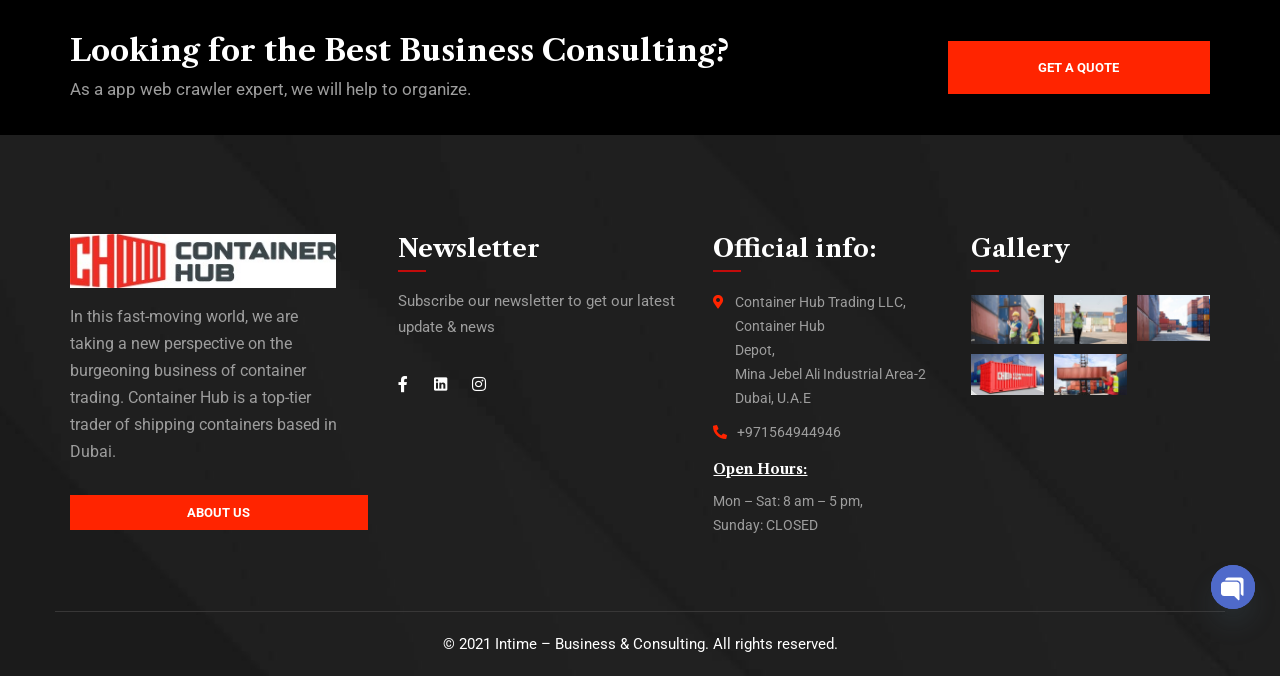

--- FILE ---
content_type: text/css
request_url: https://www.containerhubtrading.com/wp-content/themes/intime/assets/css/flaticon-v2.css?ver=1.4.9
body_size: 725
content:
@font-face {
  font-family: "Flaticon-V2";
  src: url("../fonts/Flaticon-v2.eot");
  src: url("../fonts/Flaticon-v2.eot?#iefix") format("embedded-opentype"),
       url("../fonts/Flaticon-v2.woff2") format("woff2"),
       url("../fonts/Flaticon-v2.woff") format("woff"),
       url("../fonts/Flaticon-v2.ttf") format("truetype"),
       url("../fonts/Flaticon-v2.svg#Flaticon-V2") format("svg");
  font-weight: normal;
  font-style: normal;
}

@media screen and (-webkit-min-device-pixel-ratio:0) {
  @font-face {
    font-family: "Flaticon-V2";
    src: url("../fonts/Flaticon-v2.svg#Flaticon-V2") format("svg");
  }
}

body [class^="flaticon-v2-"]:before, body [class*=" flaticon-v2-"]:before,
body [class^="flaticon-v2-"]:after, body [class*=" flaticon-v2-"]:after {   
  font-family: Flaticon-V2;
  font-size: inherit;
  font-style: normal;
  font-weight: normal;
}

.flaticon-v2-finance:before { content: "\f100"; }
.flaticon-v2-bars:before { content: "\f101"; }
.flaticon-v2-money:before { content: "\f102"; }
.flaticon-v2-stats:before { content: "\f103"; }
.flaticon-v2-report:before { content: "\f104"; }
.flaticon-v2-finance-1:before { content: "\f105"; }
.flaticon-v2-dashboard:before { content: "\f106"; }
.flaticon-v2-presentation:before { content: "\f107"; }
.flaticon-v2-finance-2:before { content: "\f108"; }
.flaticon-v2-bill:before { content: "\f109"; }
.flaticon-v2-bar-chart:before { content: "\f10a"; }
.flaticon-v2-report-1:before { content: "\f10b"; }
.flaticon-v2-analysis-1:before { content: "\f10c"; }
.flaticon-v2-investment:before { content: "\f10d"; }
.flaticon-v2-chart:before { content: "\f10e"; }
.flaticon-v2-asset-management:before { content: "\f10f"; }
.flaticon-v2-sales:before { content: "\f110"; }
.flaticon-v2-business:before { content: "\f111"; }
.flaticon-v2-analytics:before { content: "\f112"; }
.flaticon-v2-meeting:before { content: "\f113"; }
.flaticon-v2-bar-chart-1:before { content: "\f114"; }
.flaticon-v2-analysis-2:before { content: "\f115"; }
.flaticon-v2-collaboration:before { content: "\f116"; }
.flaticon-v2-business-1:before { content: "\f117"; }
.flaticon-v2-suitcase:before { content: "\f118"; }
.flaticon-v2-structure:before { content: "\f119"; }
.flaticon-v2-line-graph:before { content: "\f11a"; }
.flaticon-v2-business-2:before { content: "\f11b"; }
.flaticon-v2-graph:before { content: "\f11c"; }
.flaticon-v2-rise:before { content: "\f11d"; }
.flaticon-v2-line-graph-1:before { content: "\f11e"; }
.flaticon-v2-graph-1:before { content: "\f11f"; }
.flaticon-v2-graph-2:before { content: "\f120"; }
.flaticon-v2-planning:before { content: "\f121"; }
.flaticon-v2-report-2:before { content: "\f122"; }
.flaticon-v2-graph-3:before { content: "\f123"; }
.flaticon-v2-whiteboard:before { content: "\f124"; }
.flaticon-v2-business-report:before { content: "\f125"; }
.flaticon-v2-business-3:before { content: "\f126"; }
.flaticon-v2-boss:before { content: "\f127"; }
.flaticon-v2-research:before { content: "\f128"; }
.flaticon-v2-data-analysis:before { content: "\f129"; }
.flaticon-v2-business-4:before { content: "\f12a"; }
.flaticon-v2-networking:before { content: "\f12b"; }
.flaticon-v2-calculations:before { content: "\f12c"; }
.flaticon-v2-setting:before { content: "\f12d"; }
.flaticon-v2-cost:before { content: "\f12e"; }
.flaticon-v2-index:before { content: "\f12f"; }
.flaticon-v2-optimization:before { content: "\f130"; }
.flaticon-v2-bank:before { content: "\f131"; }
.flaticon-v2-business-5:before { content: "\f132"; }
.flaticon-v2-development:before { content: "\f133"; }
.flaticon-v2-email:before { content: "\f134"; }
.flaticon-v2-business-6:before { content: "\f135"; }
.flaticon-v2-diagram:before { content: "\f136"; }
.flaticon-v2-organization-chart:before { content: "\f137"; }
.flaticon-v2-bilateralism:before { content: "\f138"; }
.flaticon-v2-employee:before { content: "\f139"; }
.flaticon-v2-team:before { content: "\f13a"; }
.flaticon-v2-business-7:before { content: "\f13b"; }
.flaticon-v2-business-8:before { content: "\f13c"; }
.flaticon-v2-business-chart:before { content: "\f13d"; }
.flaticon-v2-business-9:before { content: "\f13e"; }
.flaticon-v2-business-10:before { content: "\f13f"; }
.flaticon-v2-documents:before { content: "\f140"; }
.flaticon-v2-research-1:before { content: "\f141"; }
.flaticon-v2-research-2:before { content: "\f142"; }
.flaticon-v2-segmentation:before { content: "\f143"; }
.flaticon-v2-search:before { content: "\f144"; }
.flaticon-v2-monitor:before { content: "\f145"; }
.flaticon-v2-survey:before { content: "\f146"; }
.flaticon-v2-seo:before { content: "\f147"; }
.flaticon-v2-digital-marketing:before { content: "\f148"; }
.flaticon-v2-digital-marketing-1:before { content: "\f149"; }
.flaticon-v2-graph-4:before { content: "\f14a"; }
.flaticon-v2-online-advertising:before { content: "\f14b"; }
.flaticon-v2-rocket:before { content: "\f14c"; }
.flaticon-v2-pie-chart:before { content: "\f14d"; }
.flaticon-v2-website:before { content: "\f14e"; }
.flaticon-v2-pie-chart-1:before { content: "\f14f"; }

--- FILE ---
content_type: text/css
request_url: https://www.containerhubtrading.com/wp-content/uploads/elementor/css/post-42.css?ver=1760008023
body_size: 1264
content:
.elementor-42 .elementor-element.elementor-element-713be38:not(.elementor-motion-effects-element-type-background), .elementor-42 .elementor-element.elementor-element-713be38 > .elementor-motion-effects-container > .elementor-motion-effects-layer{background-color:#000000;}.elementor-42 .elementor-element.elementor-element-713be38{transition:background 0.3s, border 0.3s, border-radius 0.3s, box-shadow 0.3s;padding:2px 0px 2px 0px;}.elementor-42 .elementor-element.elementor-element-713be38 > .elementor-background-overlay{transition:background 0.3s, border-radius 0.3s, opacity 0.3s;}.elementor-42 .elementor-element.elementor-element-0e38d7f > .elementor-container > .elementor-column > .elementor-widget-wrap{align-content:center;align-items:center;}.elementor-42 .elementor-element.elementor-element-592ba92 .ct-heading .item--title{color:#FFFFFF;font-size:30px;margin-bottom:5px;}.elementor-42 .elementor-element.elementor-element-dea5185 .ct-text-editor{color:#9D9D9D;}.elementor-42 .elementor-element.elementor-element-dea5185{font-size:17px;line-height:28px;}.elementor-42 .elementor-element.elementor-element-b4d1e1a .ct-button-wrapper{text-align:right;}.elementor-42 .elementor-element.elementor-element-b4d1e1a .ct-button-wrapper .btn{padding:0px 60px 0px 60px;font-size:13px;font-weight:700;line-height:53px;}.elementor-42 .elementor-element.elementor-element-b4d1e1a .ct-button-wrapper .btn:not(.btn-animate):hover, .elementor-42 .elementor-element.elementor-element-b4d1e1a .ct-button-wrapper .btn:not(.btn-animate):focus, .elementor-42 .elementor-element.elementor-element-b4d1e1a .btn.btn-animate:before{background:#FFFFFF !important;}.elementor-42 .elementor-element.elementor-element-b4d1e1a .ct-button-wrapper .btn:hover{color:#191919 !important;}.elementor-42 .elementor-element.elementor-element-d3b9407:not(.elementor-motion-effects-element-type-background), .elementor-42 .elementor-element.elementor-element-d3b9407 > .elementor-motion-effects-container > .elementor-motion-effects-layer{background-color:#1B1B1B;background-image:url("https://www.containerhubtrading.com/wp-content/uploads/2020/11/bg-footer.jpg");background-position:center center;background-repeat:no-repeat;background-size:cover;}.elementor-42 .elementor-element.elementor-element-d3b9407{transition:background 0.3s, border 0.3s, border-radius 0.3s, box-shadow 0.3s;padding:84px 0px 0px 0px;}.elementor-42 .elementor-element.elementor-element-d3b9407 > .elementor-background-overlay{transition:background 0.3s, border-radius 0.3s, opacity 0.3s;}.elementor-42 .elementor-element.elementor-element-d80b1ce > .elementor-element-populated{padding:0px 15px 0px 15px;}.elementor-42 .elementor-element.elementor-element-881f9e5{padding:0px 0px 0px 0px;}.elementor-42 .elementor-element.elementor-element-5d190f3 > .elementor-widget-container{margin:0px 0px 15px 0px;}.elementor-42 .elementor-element.elementor-element-5d190f3 .ct-image-single img{max-height:54px;}.elementor-42 .elementor-element.elementor-element-c1f0226 > .elementor-widget-container{margin:0px 0px 30px 0px;padding:0% 10% 0% 0%;}.elementor-42 .elementor-element.elementor-element-c1f0226 .ct-text-editor{color:#9D9D9D;}.elementor-42 .elementor-element.elementor-element-c1f0226{font-size:16px;line-height:27px;}.elementor-42 .elementor-element.elementor-element-d1d09f1 .ct-button-wrapper .btn{padding:0px 16px 0px 16px;font-size:13px;line-height:35px;}.elementor-42 .elementor-element.elementor-element-d1d09f1 .ct-button-wrapper .btn:not(.btn-animate):hover, .elementor-42 .elementor-element.elementor-element-d1d09f1 .ct-button-wrapper .btn:not(.btn-animate):focus, .elementor-42 .elementor-element.elementor-element-d1d09f1 .btn.btn-animate:before{background:#FFFFFF !important;}.elementor-42 .elementor-element.elementor-element-d1d09f1 .ct-button-wrapper .btn:hover{color:#191919 !important;}.elementor-42 .elementor-element.elementor-element-9fccd31 .ct-heading .item--title{color:#FFFFFF;font-size:24px;margin-bottom:0px;}.elementor-widget-divider{--divider-color:var( --e-global-color-secondary );}.elementor-widget-divider .elementor-divider__text{color:var( --e-global-color-secondary );font-family:var( --e-global-typography-secondary-font-family ), Sans-serif;font-weight:var( --e-global-typography-secondary-font-weight );}.elementor-widget-divider.elementor-view-stacked .elementor-icon{background-color:var( --e-global-color-secondary );}.elementor-widget-divider.elementor-view-framed .elementor-icon, .elementor-widget-divider.elementor-view-default .elementor-icon{color:var( --e-global-color-secondary );border-color:var( --e-global-color-secondary );}.elementor-widget-divider.elementor-view-framed .elementor-icon, .elementor-widget-divider.elementor-view-default .elementor-icon svg{fill:var( --e-global-color-secondary );}.elementor-42 .elementor-element.elementor-element-0a7288c{--divider-border-style:solid;--divider-color:#C20B0B;--divider-border-width:2px;}.elementor-42 .elementor-element.elementor-element-0a7288c > .elementor-widget-container{margin:6px 0px 0px 0px;}.elementor-42 .elementor-element.elementor-element-0a7288c .elementor-divider-separator{width:28px;margin:0 auto;margin-left:0;}.elementor-42 .elementor-element.elementor-element-0a7288c .elementor-divider{text-align:left;padding-block-start:0px;padding-block-end:0px;}.elementor-42 .elementor-element.elementor-element-9cada8b > .elementor-widget-container{margin:16px 0px 28px 0px;padding:0px 0px 0px 0px;}.elementor-42 .elementor-element.elementor-element-9cada8b .ct-text-editor{color:#9D9D9D;}.elementor-42 .elementor-element.elementor-element-9cada8b{font-size:15px;line-height:26px;}.elementor-42 .elementor-element.elementor-element-aab951f > .elementor-widget-container{margin:0px 5px 0px 0px;}.elementor-42 .elementor-element.elementor-element-13a19f1 > .elementor-widget-container{margin:2px 0px 0px 0px;}.elementor-42 .elementor-element.elementor-element-60a6cc2 .ct-heading .item--title{color:#FFFFFF;font-size:24px;margin-bottom:0px;}.elementor-42 .elementor-element.elementor-element-eb67774{--divider-border-style:solid;--divider-color:#C20B0B;--divider-border-width:2px;}.elementor-42 .elementor-element.elementor-element-eb67774 > .elementor-widget-container{margin:6px 0px 0px 0px;}.elementor-42 .elementor-element.elementor-element-eb67774 .elementor-divider-separator{width:28px;margin:0 auto;margin-left:0;}.elementor-42 .elementor-element.elementor-element-eb67774 .elementor-divider{text-align:left;padding-block-start:0px;padding-block-end:0px;}.elementor-42 .elementor-element.elementor-element-9e454e4 > .elementor-widget-container{margin:18px 0px 5px 0px;}.elementor-42 .elementor-element.elementor-element-722e71a .ct-heading .item--title{color:#FFFFFF;font-size:14px;text-decoration:underline;line-height:40px;margin-bottom:0px;}.elementor-42 .elementor-element.elementor-element-c971b73 > .elementor-widget-container{margin:0px 0px 0px 0px;padding:0px 0px 0px 0px;}.elementor-42 .elementor-element.elementor-element-c971b73 .ct-text-editor{color:#9D9D9D;}.elementor-42 .elementor-element.elementor-element-c971b73{font-size:14px;line-height:24px;}.elementor-42 .elementor-element.elementor-element-52bce4d .ct-heading .item--title{color:#FFFFFF;font-size:24px;margin-bottom:0px;}.elementor-42 .elementor-element.elementor-element-58b9624{--divider-border-style:solid;--divider-color:#C20B0B;--divider-border-width:2px;}.elementor-42 .elementor-element.elementor-element-58b9624 > .elementor-widget-container{margin:6px 0px 0px 0px;}.elementor-42 .elementor-element.elementor-element-58b9624 .elementor-divider-separator{width:28px;margin:0 auto;margin-left:0;}.elementor-42 .elementor-element.elementor-element-58b9624 .elementor-divider{text-align:left;padding-block-start:0px;padding-block-end:0px;}.elementor-widget-image-gallery .gallery-item .gallery-caption{font-family:var( --e-global-typography-accent-font-family ), Sans-serif;font-weight:var( --e-global-typography-accent-font-weight );}.elementor-42 .elementor-element.elementor-element-678abdf > .elementor-widget-container{margin:23px 0px 0px 0px;}.elementor-42 .elementor-element.elementor-element-678abdf .gallery-item .gallery-caption{text-align:center;}.elementor-42 .elementor-element.elementor-element-369f7c9{--divider-border-style:solid;--divider-color:#383737;--divider-border-width:1px;}.elementor-42 .elementor-element.elementor-element-369f7c9 > .elementor-widget-container{margin:59px 0px 0px 0px;}.elementor-42 .elementor-element.elementor-element-369f7c9 .elementor-divider-separator{width:100%;margin:0 auto;margin-center:0;}.elementor-42 .elementor-element.elementor-element-369f7c9 .elementor-divider{text-align:center;padding-block-start:0px;padding-block-end:0px;}.elementor-42 .elementor-element.elementor-element-cc76420 > .elementor-widget-container{padding:20px 0px 20px 0px;}.elementor-42 .elementor-element.elementor-element-cc76420 .ct-text-editor{text-align:center;color:#FFFFFF;}.elementor-42 .elementor-element.elementor-element-cc76420{font-size:15px;}@media(max-width:1024px){.elementor-42 .elementor-element.elementor-element-b4d1e1a .ct-button-wrapper .btn{padding:0px 35px 0px 35px;}.elementor-42 .elementor-element.elementor-element-95b1790 > .elementor-element-populated{margin:0px 0px 32px 0px;--e-column-margin-right:0px;--e-column-margin-left:0px;}.elementor-42 .elementor-element.elementor-element-24df96b > .elementor-element-populated{margin:0px 0px 32px 0px;--e-column-margin-right:0px;--e-column-margin-left:0px;}.elementor-42 .elementor-element.elementor-element-aab951f > .elementor-widget-container{margin:0px 0px 0px 0px;}}@media(min-width:768px){.elementor-42 .elementor-element.elementor-element-3916a72{width:75%;}.elementor-42 .elementor-element.elementor-element-487bc79{width:25%;}.elementor-42 .elementor-element.elementor-element-95b1790{width:28%;}.elementor-42 .elementor-element.elementor-element-24df96b{width:27%;}.elementor-42 .elementor-element.elementor-element-3d81edb{width:22%;}.elementor-42 .elementor-element.elementor-element-f828608{width:23%;}}@media(max-width:1024px) and (min-width:768px){.elementor-42 .elementor-element.elementor-element-3916a72{width:70%;}.elementor-42 .elementor-element.elementor-element-487bc79{width:30%;}.elementor-42 .elementor-element.elementor-element-95b1790{width:50%;}.elementor-42 .elementor-element.elementor-element-24df96b{width:50%;}.elementor-42 .elementor-element.elementor-element-3d81edb{width:50%;}.elementor-42 .elementor-element.elementor-element-f828608{width:50%;}}@media(max-width:767px){.elementor-42 .elementor-element.elementor-element-713be38{padding:22px 0px 22px 0px;}.elementor-42 .elementor-element.elementor-element-b4d1e1a .ct-button-wrapper{text-align:left;}.elementor-42 .elementor-element.elementor-element-3d81edb > .elementor-element-populated{margin:0px 0px 32px 0px;--e-column-margin-right:0px;--e-column-margin-left:0px;}}

--- FILE ---
content_type: text/css
request_url: https://www.containerhubtrading.com/wp-content/uploads/elementor/css/post-9338.css?ver=1759961691
body_size: 2403
content:
.elementor-9338 .elementor-element.elementor-element-13268418:not(.elementor-motion-effects-element-type-background), .elementor-9338 .elementor-element.elementor-element-13268418 > .elementor-motion-effects-container > .elementor-motion-effects-layer{background-color:#334448;}.elementor-9338 .elementor-element.elementor-element-13268418 > .elementor-background-overlay{background-color:#334448;opacity:1;transition:background 0.3s, border-radius 0.3s, opacity 0.3s;}.elementor-9338 .elementor-element.elementor-element-13268418 > .elementor-container{max-width:1250px;min-height:332px;}.elementor-9338 .elementor-element.elementor-element-13268418 .elementor-background-overlay{filter:brightness( 100% ) contrast( 100% ) saturate( 100% ) blur( 0px ) hue-rotate( 0deg );}.elementor-9338 .elementor-element.elementor-element-13268418{transition:background 0.3s, border 0.3s, border-radius 0.3s, box-shadow 0.3s;margin-top:0px;margin-bottom:-106px;padding:0px 0px -72px 0px;}.elementor-9338 .elementor-element.elementor-element-18acf58:not(.elementor-motion-effects-element-type-background) > .elementor-widget-wrap, .elementor-9338 .elementor-element.elementor-element-18acf58 > .elementor-widget-wrap > .elementor-motion-effects-container > .elementor-motion-effects-layer{background-color:#334448;}.elementor-9338 .elementor-element.elementor-element-18acf58 > .elementor-element-populated{transition:background 0.3s, border 0.3s, border-radius 0.3s, box-shadow 0.3s;padding:0px 0px 0px 0px;}.elementor-9338 .elementor-element.elementor-element-18acf58 > .elementor-element-populated > .elementor-background-overlay{transition:background 0.3s, border-radius 0.3s, opacity 0.3s;}.elementor-9338 .elementor-element.elementor-element-5b62d796{--display:flex;--flex-direction:row;--container-widget-width:calc( ( 1 - var( --container-widget-flex-grow ) ) * 100% );--container-widget-height:100%;--container-widget-flex-grow:1;--container-widget-align-self:stretch;--flex-wrap-mobile:wrap;--align-items:stretch;--gap:15px 15px;--row-gap:15px;--column-gap:15px;--overlay-opacity:0;border-style:none;--border-style:none;--margin-top:16px;--margin-bottom:0px;--margin-left:0px;--margin-right:0px;--padding-top:0px;--padding-bottom:0px;--padding-left:0px;--padding-right:0px;}.elementor-9338 .elementor-element.elementor-element-5b62d796::before, .elementor-9338 .elementor-element.elementor-element-5b62d796 > .elementor-background-video-container::before, .elementor-9338 .elementor-element.elementor-element-5b62d796 > .e-con-inner > .elementor-background-video-container::before, .elementor-9338 .elementor-element.elementor-element-5b62d796 > .elementor-background-slideshow::before, .elementor-9338 .elementor-element.elementor-element-5b62d796 > .e-con-inner > .elementor-background-slideshow::before, .elementor-9338 .elementor-element.elementor-element-5b62d796 > .elementor-motion-effects-container > .elementor-motion-effects-layer::before{--background-overlay:'';}.elementor-9338 .elementor-element.elementor-element-f3f8432{--display:flex;--flex-direction:row;--container-widget-width:calc( ( 1 - var( --container-widget-flex-grow ) ) * 100% );--container-widget-height:100%;--container-widget-flex-grow:1;--container-widget-align-self:stretch;--flex-wrap-mobile:wrap;--align-items:stretch;--gap:0px 0px;--row-gap:0px;--column-gap:0px;--flex-wrap:wrap;--margin-top:0px;--margin-bottom:0px;--margin-left:0px;--margin-right:0px;--padding-top:0px;--padding-bottom:22px;--padding-left:0px;--padding-right:0px;}.elementor-9338 .elementor-element.elementor-element-f3f8432:not(.elementor-motion-effects-element-type-background), .elementor-9338 .elementor-element.elementor-element-f3f8432 > .elementor-motion-effects-container > .elementor-motion-effects-layer{background-color:#334448;}.elementor-9338 .elementor-element.elementor-element-d1f1504{--display:flex;--flex-direction:column;--container-widget-width:100%;--container-widget-height:initial;--container-widget-flex-grow:0;--container-widget-align-self:initial;--flex-wrap-mobile:wrap;--overlay-opacity:0.5;}.elementor-9338 .elementor-element.elementor-element-d1f1504:not(.elementor-motion-effects-element-type-background), .elementor-9338 .elementor-element.elementor-element-d1f1504 > .elementor-motion-effects-container > .elementor-motion-effects-layer{background-color:#334448;}.elementor-9338 .elementor-element.elementor-element-d1f1504::before, .elementor-9338 .elementor-element.elementor-element-d1f1504 > .elementor-background-video-container::before, .elementor-9338 .elementor-element.elementor-element-d1f1504 > .e-con-inner > .elementor-background-video-container::before, .elementor-9338 .elementor-element.elementor-element-d1f1504 > .elementor-background-slideshow::before, .elementor-9338 .elementor-element.elementor-element-d1f1504 > .e-con-inner > .elementor-background-slideshow::before, .elementor-9338 .elementor-element.elementor-element-d1f1504 > .elementor-motion-effects-container > .elementor-motion-effects-layer::before{background-color:#334448;--background-overlay:'';}.elementor-9338 .elementor-element.elementor-element-811bdb4{--display:flex;--flex-direction:row;--container-widget-width:initial;--container-widget-height:100%;--container-widget-flex-grow:1;--container-widget-align-self:stretch;--flex-wrap-mobile:wrap;--margin-top:0px;--margin-bottom:0px;--margin-left:-13px;--margin-right:7px;--padding-top:0px;--padding-bottom:0px;--padding-left:0px;--padding-right:0px;}.elementor-9338 .elementor-element.elementor-element-811bdb4:not(.elementor-motion-effects-element-type-background), .elementor-9338 .elementor-element.elementor-element-811bdb4 > .elementor-motion-effects-container > .elementor-motion-effects-layer{background-color:#334448;}.elementor-9338 .elementor-element.elementor-element-688bfe7{--display:flex;--flex-direction:column;--container-widget-width:100%;--container-widget-height:initial;--container-widget-flex-grow:0;--container-widget-align-self:initial;--flex-wrap-mobile:wrap;--margin-top:0px;--margin-bottom:0px;--margin-left:-36px;--margin-right:0px;--padding-top:0px;--padding-bottom:0px;--padding-left:0px;--padding-right:14px;}.elementor-9338 .elementor-element.elementor-element-688bfe7.e-con{--align-self:center;--flex-grow:0;--flex-shrink:0;}.elementor-9338 .elementor-element.elementor-element-7daf132 > .elementor-widget-container{margin:0px 0px 15px 18px;}.elementor-9338 .elementor-element.elementor-element-7daf132.elementor-element{--align-self:center;}.elementor-9338 .elementor-element.elementor-element-7daf132 .ct-image-single img{max-height:54px;}.elementor-widget-text-editor{font-family:var( --e-global-typography-text-font-family ), Sans-serif;font-weight:var( --e-global-typography-text-font-weight );color:var( --e-global-color-text );}.elementor-widget-text-editor.elementor-drop-cap-view-stacked .elementor-drop-cap{background-color:var( --e-global-color-primary );}.elementor-widget-text-editor.elementor-drop-cap-view-framed .elementor-drop-cap, .elementor-widget-text-editor.elementor-drop-cap-view-default .elementor-drop-cap{color:var( --e-global-color-primary );border-color:var( --e-global-color-primary );}.elementor-9338 .elementor-element.elementor-element-8d682f3 > .elementor-widget-container{margin:0px 0px 0px 43px;}.elementor-9338 .elementor-element.elementor-element-8d682f3{font-family:"Roboto", Sans-serif;font-weight:400;line-height:25px;letter-spacing:0.5px;color:#F4F4F4;}.elementor-widget-button .elementor-button{background-color:var( --e-global-color-accent );font-family:var( --e-global-typography-accent-font-family ), Sans-serif;font-weight:var( --e-global-typography-accent-font-weight );}.elementor-9338 .elementor-element.elementor-element-38f01d9 .elementor-button{background-color:#FF4121;font-family:"Roboto", Sans-serif;font-size:13px;line-height:9px;border-radius:5px 5px 5px 5px;}.elementor-9338 .elementor-element.elementor-element-38f01d9 > .elementor-widget-container{margin:0px 0px 0px 45px;}.elementor-9338 .elementor-element.elementor-element-7d85007 .elementor-button{background-color:#FF2400;}.elementor-9338 .elementor-element.elementor-element-7d85007 > .elementor-widget-container{margin:0px 0px 0px 45px;padding:0px 0px 0px 0px;}.elementor-9338 .elementor-element.elementor-element-7d85007 .elementor-button-content-wrapper{flex-direction:row;}.elementor-9338 .elementor-element.elementor-element-94a5a24{--display:flex;--flex-direction:column;--container-widget-width:100%;--container-widget-height:initial;--container-widget-flex-grow:0;--container-widget-align-self:initial;--flex-wrap-mobile:wrap;}.elementor-9338 .elementor-element.elementor-element-2bf8b90 > .elementor-widget-container{margin:0px 0px 12px 0px;padding:0% 0% 0% 0%;}.elementor-9338 .elementor-element.elementor-element-2bf8b90 .ct-heading{text-align:left;}.elementor-9338 .elementor-element.elementor-element-2bf8b90 .ct-heading .item--title{color:#FFFFFF;margin-bottom:0px;}.elementor-9338 .elementor-element.elementor-element-a1c5f30{--display:flex;--flex-direction:column;--container-widget-width:100%;--container-widget-height:initial;--container-widget-flex-grow:0;--container-widget-align-self:initial;--flex-wrap-mobile:wrap;--margin-top:0px;--margin-bottom:47px;--margin-left:0px;--margin-right:0px;}.elementor-9338 .elementor-element.elementor-element-44f8abd{width:var( --container-widget-width, 100.88% );max-width:100.88%;--container-widget-width:100.88%;--container-widget-flex-grow:0;}.elementor-9338 .elementor-element.elementor-element-44f8abd > .elementor-widget-container{margin:10px 10px 10px 10px;padding:0% 3% 0% 0%;border-style:none;}.elementor-9338 .elementor-element.elementor-element-44f8abd.elementor-element{--align-self:center;--flex-grow:0;--flex-shrink:0;}.elementor-9338 .elementor-element.elementor-element-44f8abd .ct-fancy-box .item--title{color:#FFFFFF;}.elementor-9338 .elementor-element.elementor-element-44f8abd .ct-fancy-box .item--description{color:#D9D9D9;}.elementor-9338 .elementor-element.elementor-element-44f8abd .ct-fancy-box .item--icon i{color:#FF2400;}.elementor-9338 .elementor-element.elementor-element-b0613ca > .elementor-widget-container{margin:-45px 0px 0px 10px;padding:0% 3% 0% 0%;border-style:none;}.elementor-9338 .elementor-element.elementor-element-b0613ca .ct-fancy-box .item--title{color:#FFFFFF;}.elementor-9338 .elementor-element.elementor-element-b0613ca .ct-fancy-box .item--description{color:#D9D9D9;}.elementor-9338 .elementor-element.elementor-element-b0613ca .ct-fancy-box .item--icon i{color:#FF2400;}.elementor-9338 .elementor-element.elementor-element-733f670{--display:flex;--flex-direction:column;--container-widget-width:100%;--container-widget-height:initial;--container-widget-flex-grow:0;--container-widget-align-self:initial;--flex-wrap-mobile:wrap;--margin-top:0px;--margin-bottom:46px;--margin-left:0px;--margin-right:0px;}.elementor-9338 .elementor-element.elementor-element-0bcd8f9 > .elementor-widget-container{margin:0px 0px 0px 0px;padding:0% 3% 0% 0%;border-style:none;}.elementor-9338 .elementor-element.elementor-element-0bcd8f9 .ct-fancy-box .item--title{color:#FFFFFF;}.elementor-9338 .elementor-element.elementor-element-0bcd8f9 .ct-fancy-box .item--description{color:#D9D9D9;}.elementor-9338 .elementor-element.elementor-element-0bcd8f9 .ct-fancy-box .item--icon i{color:#FF2400;}.elementor-9338 .elementor-element.elementor-element-84f4a3f > .elementor-widget-container{margin:43px 0px 0px 0px;padding:0% 3% 0% 0%;border-style:none;}.elementor-9338 .elementor-element.elementor-element-84f4a3f .ct-fancy-box .item--title{color:#FFFFFF;font-size:20px;}.elementor-9338 .elementor-element.elementor-element-84f4a3f .ct-fancy-box .item--description{color:#D9D9D9;}.elementor-9338 .elementor-element.elementor-element-84f4a3f .ct-fancy-box .item--icon i{color:#FF2400;}.elementor-9338 .elementor-element.elementor-element-505c65a{--display:flex;--flex-direction:column;--container-widget-width:100%;--container-widget-height:initial;--container-widget-flex-grow:0;--container-widget-align-self:initial;--flex-wrap-mobile:wrap;--margin-top:0px;--margin-bottom:0px;--margin-left:0px;--margin-right:-150px;}.elementor-9338 .elementor-element.elementor-element-262bd2b{width:var( --container-widget-width, 80% );max-width:80%;--container-widget-width:80%;--container-widget-flex-grow:0;}.elementor-9338 .elementor-element.elementor-element-262bd2b > .elementor-widget-container{margin:0px 0px 0px 0px;padding:0px 0px 0px 0px;}.elementor-9338 .elementor-element.elementor-element-262bd2b iframe{height:202px;filter:brightness( 100% ) contrast( 100% ) saturate( 100% ) blur( 0px ) hue-rotate( 0deg );}.elementor-9338 .elementor-element.elementor-element-300c2da .elementor-repeater-item-b494929.elementor-social-icon{background-color:#02010100;}.elementor-9338 .elementor-element.elementor-element-300c2da .elementor-repeater-item-83579a0.elementor-social-icon{background-color:#02010100;}.elementor-9338 .elementor-element.elementor-element-300c2da .elementor-repeater-item-04a9c06.elementor-social-icon{background-color:#02010100;}.elementor-9338 .elementor-element.elementor-element-300c2da{--grid-template-columns:repeat(0, auto);--grid-column-gap:5px;--grid-row-gap:0px;}.elementor-9338 .elementor-element.elementor-element-300c2da .elementor-widget-container{text-align:left;}.elementor-9338 .elementor-element.elementor-element-300c2da > .elementor-widget-container{margin:0px 0px 0px 18px;}.elementor-9338 .elementor-element.elementor-element-83ff481{--display:flex;--flex-direction:column;--container-widget-width:100%;--container-widget-height:initial;--container-widget-flex-grow:0;--container-widget-align-self:initial;--flex-wrap-mobile:wrap;--margin-top:10px;--margin-bottom:-21px;--margin-left:0px;--margin-right:0px;}.elementor-9338 .elementor-element.elementor-element-83ff481:not(.elementor-motion-effects-element-type-background), .elementor-9338 .elementor-element.elementor-element-83ff481 > .elementor-motion-effects-container > .elementor-motion-effects-layer{background-color:#334448;}.elementor-9338 .elementor-element.elementor-element-256bd76{width:var( --container-widget-width, 58% );max-width:58%;--container-widget-width:58%;--container-widget-flex-grow:0;text-align:left;font-family:"Roboto", Sans-serif;font-size:13px;font-weight:400;color:#FFFFFF;}.elementor-9338 .elementor-element.elementor-element-256bd76 > .elementor-widget-container{margin:0px 0px 0px 0px;padding:0px 0px 0px 0px;}.elementor-9338 .elementor-element.elementor-element-256bd76.elementor-element{--flex-grow:0;--flex-shrink:0;}.elementor-9338 .elementor-element.elementor-element-f43a758:not(.elementor-motion-effects-element-type-background), .elementor-9338 .elementor-element.elementor-element-f43a758 > .elementor-motion-effects-container > .elementor-motion-effects-layer{background-color:#334448;}.elementor-9338 .elementor-element.elementor-element-f43a758 > .elementor-background-overlay{background-color:#334448;opacity:1;transition:background 0.3s, border-radius 0.3s, opacity 0.3s;}.elementor-9338 .elementor-element.elementor-element-f43a758 > .elementor-container{max-width:1250px;min-height:332px;}.elementor-9338 .elementor-element.elementor-element-f43a758 .elementor-background-overlay{filter:brightness( 100% ) contrast( 100% ) saturate( 100% ) blur( 0px ) hue-rotate( 0deg );}.elementor-9338 .elementor-element.elementor-element-f43a758{transition:background 0.3s, border 0.3s, border-radius 0.3s, box-shadow 0.3s;margin-top:0px;margin-bottom:-106px;padding:0px 0px -72px 0px;}.elementor-9338 .elementor-element.elementor-element-1441879:not(.elementor-motion-effects-element-type-background) > .elementor-widget-wrap, .elementor-9338 .elementor-element.elementor-element-1441879 > .elementor-widget-wrap > .elementor-motion-effects-container > .elementor-motion-effects-layer{background-color:#334448;}.elementor-9338 .elementor-element.elementor-element-1441879 > .elementor-element-populated{transition:background 0.3s, border 0.3s, border-radius 0.3s, box-shadow 0.3s;padding:0px 0px 0px 0px;}.elementor-9338 .elementor-element.elementor-element-1441879 > .elementor-element-populated > .elementor-background-overlay{transition:background 0.3s, border-radius 0.3s, opacity 0.3s;}.elementor-9338 .elementor-element.elementor-element-1cbb81e{--display:flex;--flex-direction:row;--container-widget-width:calc( ( 1 - var( --container-widget-flex-grow ) ) * 100% );--container-widget-height:100%;--container-widget-flex-grow:1;--container-widget-align-self:stretch;--flex-wrap-mobile:wrap;--align-items:stretch;--gap:15px 15px;--row-gap:15px;--column-gap:15px;--overlay-opacity:0;border-style:none;--border-style:none;--margin-top:16px;--margin-bottom:0px;--margin-left:0px;--margin-right:0px;--padding-top:0px;--padding-bottom:0px;--padding-left:0px;--padding-right:0px;}.elementor-9338 .elementor-element.elementor-element-1cbb81e::before, .elementor-9338 .elementor-element.elementor-element-1cbb81e > .elementor-background-video-container::before, .elementor-9338 .elementor-element.elementor-element-1cbb81e > .e-con-inner > .elementor-background-video-container::before, .elementor-9338 .elementor-element.elementor-element-1cbb81e > .elementor-background-slideshow::before, .elementor-9338 .elementor-element.elementor-element-1cbb81e > .e-con-inner > .elementor-background-slideshow::before, .elementor-9338 .elementor-element.elementor-element-1cbb81e > .elementor-motion-effects-container > .elementor-motion-effects-layer::before{--background-overlay:'';}.elementor-9338 .elementor-element.elementor-element-8a1d7b0{--display:flex;--flex-direction:row;--container-widget-width:calc( ( 1 - var( --container-widget-flex-grow ) ) * 100% );--container-widget-height:100%;--container-widget-flex-grow:1;--container-widget-align-self:stretch;--flex-wrap-mobile:wrap;--align-items:stretch;--gap:0px 0px;--row-gap:0px;--column-gap:0px;--flex-wrap:wrap;--margin-top:0px;--margin-bottom:0px;--margin-left:0px;--margin-right:0px;--padding-top:0px;--padding-bottom:22px;--padding-left:0px;--padding-right:0px;}.elementor-9338 .elementor-element.elementor-element-8a1d7b0:not(.elementor-motion-effects-element-type-background), .elementor-9338 .elementor-element.elementor-element-8a1d7b0 > .elementor-motion-effects-container > .elementor-motion-effects-layer{background-color:#334448;}.elementor-9338 .elementor-element.elementor-element-76a13dc{--display:flex;--flex-direction:column;--container-widget-width:100%;--container-widget-height:initial;--container-widget-flex-grow:0;--container-widget-align-self:initial;--flex-wrap-mobile:wrap;--overlay-opacity:0.5;}.elementor-9338 .elementor-element.elementor-element-76a13dc:not(.elementor-motion-effects-element-type-background), .elementor-9338 .elementor-element.elementor-element-76a13dc > .elementor-motion-effects-container > .elementor-motion-effects-layer{background-color:#334448;}.elementor-9338 .elementor-element.elementor-element-76a13dc::before, .elementor-9338 .elementor-element.elementor-element-76a13dc > .elementor-background-video-container::before, .elementor-9338 .elementor-element.elementor-element-76a13dc > .e-con-inner > .elementor-background-video-container::before, .elementor-9338 .elementor-element.elementor-element-76a13dc > .elementor-background-slideshow::before, .elementor-9338 .elementor-element.elementor-element-76a13dc > .e-con-inner > .elementor-background-slideshow::before, .elementor-9338 .elementor-element.elementor-element-76a13dc > .elementor-motion-effects-container > .elementor-motion-effects-layer::before{background-color:#334448;--background-overlay:'';}.elementor-9338 .elementor-element.elementor-element-0086cbf{--display:flex;--flex-direction:row;--container-widget-width:initial;--container-widget-height:100%;--container-widget-flex-grow:1;--container-widget-align-self:stretch;--flex-wrap-mobile:wrap;--margin-top:0px;--margin-bottom:0px;--margin-left:-13px;--margin-right:7px;--padding-top:0px;--padding-bottom:0px;--padding-left:0px;--padding-right:0px;}.elementor-9338 .elementor-element.elementor-element-0086cbf:not(.elementor-motion-effects-element-type-background), .elementor-9338 .elementor-element.elementor-element-0086cbf > .elementor-motion-effects-container > .elementor-motion-effects-layer{background-color:#334448;}.elementor-9338 .elementor-element.elementor-element-ba8aa19{--display:flex;--flex-direction:column;--container-widget-width:100%;--container-widget-height:initial;--container-widget-flex-grow:0;--container-widget-align-self:initial;--flex-wrap-mobile:wrap;--margin-top:0px;--margin-bottom:0px;--margin-left:-36px;--margin-right:0px;--padding-top:0px;--padding-bottom:0px;--padding-left:0px;--padding-right:14px;}.elementor-9338 .elementor-element.elementor-element-ba8aa19.e-con{--align-self:center;--flex-grow:0;--flex-shrink:0;}.elementor-9338 .elementor-element.elementor-element-d3e76ed > .elementor-widget-container{margin:0px 0px 15px 0px;}.elementor-9338 .elementor-element.elementor-element-d3e76ed.elementor-element{--align-self:center;}.elementor-9338 .elementor-element.elementor-element-d3e76ed .ct-image-single img{max-height:54px;}.elementor-9338 .elementor-element.elementor-element-e54dd11 > .elementor-widget-container{margin:0px 0px 0px 43px;}.elementor-9338 .elementor-element.elementor-element-e54dd11{font-family:"Roboto", Sans-serif;font-weight:400;line-height:25px;letter-spacing:0.5px;color:#F4F4F4;}.elementor-9338 .elementor-element.elementor-element-2359042 .elementor-button{background-color:#FF2400;font-family:"Roboto", Sans-serif;font-size:13px;line-height:9px;border-radius:34px 34px 34px 34px;}.elementor-9338 .elementor-element.elementor-element-2359042 > .elementor-widget-container{margin:0px 0px 0px 45px;}.elementor-9338 .elementor-element.elementor-element-972a10a .elementor-button{background-color:#FF2400;}.elementor-9338 .elementor-element.elementor-element-972a10a > .elementor-widget-container{margin:10px 0px 0px 45px;padding:2px 0px 0px 0px;}.elementor-9338 .elementor-element.elementor-element-972a10a .elementor-button-content-wrapper{flex-direction:row;}.elementor-9338 .elementor-element.elementor-element-45c4efe{--display:flex;--flex-direction:column;--container-widget-width:100%;--container-widget-height:initial;--container-widget-flex-grow:0;--container-widget-align-self:initial;--flex-wrap-mobile:wrap;}.elementor-9338 .elementor-element.elementor-element-28af45f > .elementor-widget-container{margin:0px 0px 12px 0px;padding:0% 0% 0% 0%;}.elementor-9338 .elementor-element.elementor-element-28af45f .ct-heading{text-align:left;}.elementor-9338 .elementor-element.elementor-element-28af45f .ct-heading .item--title{color:#FFFFFF;margin-bottom:0px;}.elementor-9338 .elementor-element.elementor-element-04a9243{--display:flex;--flex-direction:column;--container-widget-width:100%;--container-widget-height:initial;--container-widget-flex-grow:0;--container-widget-align-self:initial;--flex-wrap-mobile:wrap;--margin-top:0px;--margin-bottom:47px;--margin-left:0px;--margin-right:0px;}.elementor-9338 .elementor-element.elementor-element-443bc0e{width:var( --container-widget-width, 100.88% );max-width:100.88%;--container-widget-width:100.88%;--container-widget-flex-grow:0;}.elementor-9338 .elementor-element.elementor-element-443bc0e > .elementor-widget-container{margin:10px 10px 10px 10px;padding:0% 3% 0% 0%;border-style:none;}.elementor-9338 .elementor-element.elementor-element-443bc0e.elementor-element{--align-self:center;--flex-grow:0;--flex-shrink:0;}.elementor-9338 .elementor-element.elementor-element-443bc0e .ct-fancy-box .item--title{color:#FFFFFF;}.elementor-9338 .elementor-element.elementor-element-443bc0e .ct-fancy-box .item--description{color:#D9D9D9;}.elementor-9338 .elementor-element.elementor-element-443bc0e .ct-fancy-box .item--icon i{color:#FF2400;}.elementor-9338 .elementor-element.elementor-element-aed9cfd > .elementor-widget-container{margin:-45px 0px 0px 10px;padding:0% 3% 0% 0%;border-style:none;}.elementor-9338 .elementor-element.elementor-element-aed9cfd .ct-fancy-box .item--title{color:#FFFFFF;}.elementor-9338 .elementor-element.elementor-element-aed9cfd .ct-fancy-box .item--description{color:#D9D9D9;}.elementor-9338 .elementor-element.elementor-element-aed9cfd .ct-fancy-box .item--icon i{color:#FF2400;}.elementor-9338 .elementor-element.elementor-element-766ec33{--display:flex;--flex-direction:column;--container-widget-width:100%;--container-widget-height:initial;--container-widget-flex-grow:0;--container-widget-align-self:initial;--flex-wrap-mobile:wrap;--margin-top:0px;--margin-bottom:46px;--margin-left:0px;--margin-right:0px;}.elementor-9338 .elementor-element.elementor-element-ca0fa22 > .elementor-widget-container{margin:0px 0px 0px 0px;padding:0% 3% 0% 0%;border-style:none;}.elementor-9338 .elementor-element.elementor-element-ca0fa22 .ct-fancy-box .item--title{color:#FFFFFF;}.elementor-9338 .elementor-element.elementor-element-ca0fa22 .ct-fancy-box .item--description{color:#D9D9D9;}.elementor-9338 .elementor-element.elementor-element-ca0fa22 .ct-fancy-box .item--icon i{color:#FF2400;}.elementor-9338 .elementor-element.elementor-element-3676b71 > .elementor-widget-container{margin:43px 0px 0px 0px;padding:0% 3% 0% 0%;border-style:none;}.elementor-9338 .elementor-element.elementor-element-3676b71 .ct-fancy-box .item--title{color:#FFFFFF;font-size:20px;}.elementor-9338 .elementor-element.elementor-element-3676b71 .ct-fancy-box .item--description{color:#D9D9D9;}.elementor-9338 .elementor-element.elementor-element-3676b71 .ct-fancy-box .item--icon i{color:#FF2400;}.elementor-9338 .elementor-element.elementor-element-4590b77{--display:flex;--flex-direction:column;--container-widget-width:100%;--container-widget-height:initial;--container-widget-flex-grow:0;--container-widget-align-self:initial;--flex-wrap-mobile:wrap;--margin-top:0px;--margin-bottom:0px;--margin-left:0px;--margin-right:-150px;}.elementor-9338 .elementor-element.elementor-element-4a6e9a7{width:var( --container-widget-width, 80% );max-width:80%;--container-widget-width:80%;--container-widget-flex-grow:0;}.elementor-9338 .elementor-element.elementor-element-4a6e9a7 > .elementor-widget-container{margin:0px 0px 0px 0px;padding:0px 0px 0px 0px;}.elementor-9338 .elementor-element.elementor-element-4a6e9a7 iframe{height:202px;filter:brightness( 100% ) contrast( 100% ) saturate( 100% ) blur( 0px ) hue-rotate( 0deg );}.elementor-9338 .elementor-element.elementor-element-b574fd7 .elementor-repeater-item-b494929.elementor-social-icon{background-color:#02010100;}.elementor-9338 .elementor-element.elementor-element-b574fd7 .elementor-repeater-item-83579a0.elementor-social-icon{background-color:#02010100;}.elementor-9338 .elementor-element.elementor-element-b574fd7 .elementor-repeater-item-04a9c06.elementor-social-icon{background-color:#02010100;}.elementor-9338 .elementor-element.elementor-element-b574fd7{--grid-template-columns:repeat(0, auto);--grid-column-gap:5px;--grid-row-gap:0px;}.elementor-9338 .elementor-element.elementor-element-b574fd7 .elementor-widget-container{text-align:left;}.elementor-9338 .elementor-element.elementor-element-b574fd7 > .elementor-widget-container{margin:0px 0px 0px 18px;}.elementor-9338 .elementor-element.elementor-element-86b75af{--display:flex;--flex-direction:column;--container-widget-width:100%;--container-widget-height:initial;--container-widget-flex-grow:0;--container-widget-align-self:initial;--flex-wrap-mobile:wrap;--margin-top:10px;--margin-bottom:-21px;--margin-left:0px;--margin-right:0px;}.elementor-9338 .elementor-element.elementor-element-86b75af:not(.elementor-motion-effects-element-type-background), .elementor-9338 .elementor-element.elementor-element-86b75af > .elementor-motion-effects-container > .elementor-motion-effects-layer{background-color:#334448;}.elementor-9338 .elementor-element.elementor-element-9ef8515{width:var( --container-widget-width, 58% );max-width:58%;--container-widget-width:58%;--container-widget-flex-grow:0;text-align:left;font-family:"Roboto", Sans-serif;font-size:13px;font-weight:400;color:#FFFFFF;}.elementor-9338 .elementor-element.elementor-element-9ef8515 > .elementor-widget-container{margin:0px 0px 0px 0px;padding:0px 0px 0px 0px;}.elementor-9338 .elementor-element.elementor-element-9ef8515.elementor-element{--flex-grow:0;--flex-shrink:0;}@media(max-width:1024px){.elementor-9338 .elementor-element.elementor-element-2bf8b90 > .elementor-widget-container{padding:0px 0px 0px 0px;}.elementor-9338 .elementor-element.elementor-element-44f8abd > .elementor-widget-container{padding:0px 0px 0px 0px;}.elementor-9338 .elementor-element.elementor-element-b0613ca > .elementor-widget-container{padding:0px 0px 0px 0px;}.elementor-9338 .elementor-element.elementor-element-0bcd8f9 > .elementor-widget-container{padding:0px 0px 0px 0px;}.elementor-9338 .elementor-element.elementor-element-84f4a3f > .elementor-widget-container{padding:0px 0px 0px 0px;}.elementor-9338 .elementor-element.elementor-element-28af45f > .elementor-widget-container{padding:0px 0px 0px 0px;}.elementor-9338 .elementor-element.elementor-element-443bc0e > .elementor-widget-container{padding:0px 0px 0px 0px;}.elementor-9338 .elementor-element.elementor-element-aed9cfd > .elementor-widget-container{padding:0px 0px 0px 0px;}.elementor-9338 .elementor-element.elementor-element-ca0fa22 > .elementor-widget-container{padding:0px 0px 0px 0px;}.elementor-9338 .elementor-element.elementor-element-3676b71 > .elementor-widget-container{padding:0px 0px 0px 0px;}}@media(min-width:768px){.elementor-9338 .elementor-element.elementor-element-d1f1504{--width:100%;}.elementor-9338 .elementor-element.elementor-element-811bdb4{--width:100%;}.elementor-9338 .elementor-element.elementor-element-688bfe7{--width:28%;}.elementor-9338 .elementor-element.elementor-element-94a5a24{--width:36%;}.elementor-9338 .elementor-element.elementor-element-a1c5f30{--width:50%;}.elementor-9338 .elementor-element.elementor-element-733f670{--width:49%;}.elementor-9338 .elementor-element.elementor-element-505c65a{--width:50%;}.elementor-9338 .elementor-element.elementor-element-83ff481{--width:100%;}.elementor-9338 .elementor-element.elementor-element-76a13dc{--width:100%;}.elementor-9338 .elementor-element.elementor-element-0086cbf{--width:100%;}.elementor-9338 .elementor-element.elementor-element-ba8aa19{--width:28%;}.elementor-9338 .elementor-element.elementor-element-45c4efe{--width:36%;}.elementor-9338 .elementor-element.elementor-element-04a9243{--width:50%;}.elementor-9338 .elementor-element.elementor-element-766ec33{--width:49%;}.elementor-9338 .elementor-element.elementor-element-4590b77{--width:50%;}.elementor-9338 .elementor-element.elementor-element-86b75af{--width:100%;}}@media(max-width:767px){.elementor-9338 .elementor-element.elementor-element-688bfe7{--justify-content:center;--align-items:flex-start;--container-widget-width:calc( ( 1 - var( --container-widget-flex-grow ) ) * 100% );--margin-top:0px;--margin-bottom:0px;--margin-left:13px;--margin-right:0px;--padding-top:0px;--padding-bottom:0px;--padding-left:0px;--padding-right:0px;}.elementor-9338 .elementor-element.elementor-element-688bfe7.e-con{--align-self:center;}.elementor-9338 .elementor-element.elementor-element-8d682f3 > .elementor-widget-container{margin:0px 0px 0px 0px;padding:0px 0px 0px 0px;}.elementor-9338 .elementor-element.elementor-element-8d682f3.elementor-element{--align-self:center;}.elementor-9338 .elementor-element.elementor-element-8d682f3{text-align:left;}.elementor-9338 .elementor-element.elementor-element-7d85007 > .elementor-widget-container{margin:0px 0px 0px 6px;padding:0px 0px 0px 0px;}.elementor-9338 .elementor-element.elementor-element-2bf8b90 .ct-heading .item--title{font-size:32px;}.elementor-9338 .elementor-element.elementor-element-b0613ca > .elementor-widget-container{margin:1px 0px 0px 10px;}.elementor-9338 .elementor-element.elementor-element-0bcd8f9 > .elementor-widget-container{margin:0px 0px 0px 10px;}.elementor-9338 .elementor-element.elementor-element-84f4a3f > .elementor-widget-container{margin:0px 0px 0px 9px;}.elementor-9338 .elementor-element.elementor-element-262bd2b > .elementor-widget-container{margin:0px 0px 0px -23px;padding:0px 0px 0px 0px;}.elementor-9338 .elementor-element.elementor-element-83ff481{--justify-content:center;--margin-top:0px;--margin-bottom:-21px;--margin-left:0px;--margin-right:0px;--padding-top:0px;--padding-bottom:0px;--padding-left:94px;--padding-right:0px;}.elementor-9338 .elementor-element.elementor-element-83ff481.e-con{--align-self:center;}.elementor-9338 .elementor-element.elementor-element-256bd76 > .elementor-widget-container{margin:0px 0px 0px -57px;padding:0px 0px 0px 0px;}.elementor-9338 .elementor-element.elementor-element-256bd76{--container-widget-width:241px;--container-widget-flex-grow:0;width:var( --container-widget-width, 241px );max-width:241px;text-align:center;}.elementor-9338 .elementor-element.elementor-element-256bd76.elementor-element{--align-self:flex-start;--flex-grow:0;--flex-shrink:0;}.elementor-9338 .elementor-element.elementor-element-ba8aa19{--justify-content:center;--align-items:flex-start;--container-widget-width:calc( ( 1 - var( --container-widget-flex-grow ) ) * 100% );--margin-top:0px;--margin-bottom:0px;--margin-left:13px;--margin-right:0px;--padding-top:0px;--padding-bottom:0px;--padding-left:0px;--padding-right:0px;}.elementor-9338 .elementor-element.elementor-element-ba8aa19.e-con{--align-self:center;}.elementor-9338 .elementor-element.elementor-element-e54dd11 > .elementor-widget-container{margin:0px 0px 0px 0px;padding:0px 0px 0px 0px;}.elementor-9338 .elementor-element.elementor-element-e54dd11.elementor-element{--align-self:center;}.elementor-9338 .elementor-element.elementor-element-e54dd11{text-align:left;}.elementor-9338 .elementor-element.elementor-element-2359042 > .elementor-widget-container{margin:0px 0px 0px 0px;}.elementor-9338 .elementor-element.elementor-element-972a10a > .elementor-widget-container{margin:0px 0px 0px 0px;padding:0px 0px 0px 0px;}.elementor-9338 .elementor-element.elementor-element-28af45f .ct-heading .item--title{font-size:32px;}.elementor-9338 .elementor-element.elementor-element-aed9cfd > .elementor-widget-container{margin:1px 0px 0px 10px;}.elementor-9338 .elementor-element.elementor-element-ca0fa22 > .elementor-widget-container{margin:0px 0px 0px 10px;}.elementor-9338 .elementor-element.elementor-element-3676b71 > .elementor-widget-container{margin:0px 0px 0px 9px;}.elementor-9338 .elementor-element.elementor-element-4590b77{--width:500px;--margin-top:0px;--margin-bottom:0px;--margin-left:0px;--margin-right:0px;}.elementor-9338 .elementor-element.elementor-element-4a6e9a7 > .elementor-widget-container{margin:0px -75px 0px 0px;padding:0px 0px 0px 0px;}.elementor-9338 .elementor-element.elementor-element-4a6e9a7 iframe{height:202px;}.elementor-9338 .elementor-element.elementor-element-b574fd7 .elementor-widget-container{text-align:center;}.elementor-9338 .elementor-element.elementor-element-b574fd7 > .elementor-widget-container{margin:0px 0px 0px -69px;}.elementor-9338 .elementor-element.elementor-element-86b75af{--justify-content:center;--margin-top:0px;--margin-bottom:-21px;--margin-left:27px;--margin-right:0px;}.elementor-9338 .elementor-element.elementor-element-86b75af.e-con{--align-self:center;}.elementor-9338 .elementor-element.elementor-element-9ef8515 > .elementor-widget-container{margin:0px 0px 0px 0px;padding:0px 0px 0px 0px;}.elementor-9338 .elementor-element.elementor-element-9ef8515{--container-widget-width:241px;--container-widget-flex-grow:0;width:var( --container-widget-width, 241px );max-width:241px;text-align:center;}.elementor-9338 .elementor-element.elementor-element-9ef8515.elementor-element{--align-self:flex-start;--flex-grow:0;--flex-shrink:0;}}